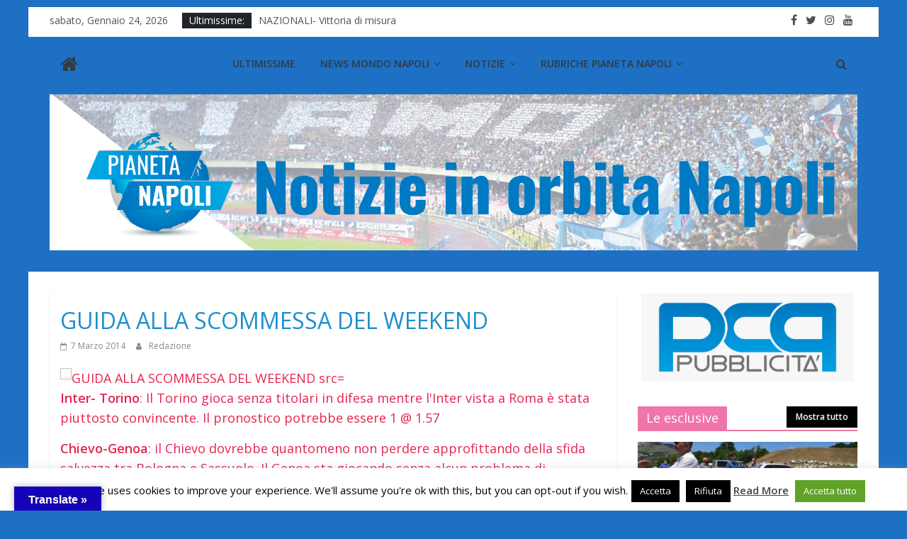

--- FILE ---
content_type: application/javascript
request_url: https://test.pianetanapoli.it/wp-content/themes/colormag-pro/js/colormag-custom.min.js?ver=3.1.4
body_size: 2681
content:
jQuery(document).ready(function(){function i(){jQuery("#masthead .search-form-top").removeClass("show")}var e,t,r,a,s,n,o,d,l,u,c;if(jQuery(".search-top").click(function(){jQuery(this).next("#masthead .search-form-top").toggleClass("show"),setTimeout(function(){jQuery("#masthead .search-form-top input").focus()},200),jQuery(document).on("keyup",function(e){27===e.keyCode&&jQuery("#masthead .search-form-top").hasClass("show")&&i()}),jQuery(document).on("click.outEvent",function(e){e.target.closest(".top-search-wrap")||(i(),jQuery(document).off("click.outEvent"))})}),jQuery("#scroll-up").hide(),jQuery(window).scroll(function(){1e3<jQuery(this).scrollTop()?jQuery("#scroll-up").fadeIn():jQuery("#scroll-up").fadeOut()}),jQuery("a#scroll-up").click(function(){return jQuery("body,html").animate({scrollTop:0},800),!1}),jQuery(".menu-primary-container .menu-item-has-children").append('<span class="sub-toggle"> <i class="fa fa-angle-right"></i> </span>'),jQuery(".menu-primary-container .sub-toggle").click(function(){jQuery(this).parent(".menu-item-has-children").children("ul.sub-menu").first().slideToggle("1000"),jQuery(this).children(".fa-angle-right").first().toggleClass("fa-angle-down")}),jQuery(document).on("click","#site-navigation ul li.menu-item-has-children > a",function(e){var i=jQuery(this).parent(".menu-item-has-children");!i.hasClass("focus")&&jQuery(window).width()<=768&&(i.addClass("focus"),e.preventDefault(),i.children(".sub-menu").css({display:"block"}))}),jQuery(window).on("load",function(){if(window.matchMedia("(max-width: 768px)").matches&&1<=jQuery("#masthead .sticky-wrapper, #masthead .headroom").length){var e=jQuery(window).height()-88,i=jQuery("#site-navigation").find("ul").first();i.css("max-height",e),i.addClass("menu-scrollbar")}}),void 0!==jQuery.fn.magnificPopup&&(jQuery(".image-popup").magnificPopup({type:"image"}),jQuery(".gallery").find('a[href*=".jpg"], a[href*=".jpeg"], a[href*=".png"], a[href*=".gif"], a[href*=".ico"]').magnificPopup({type:"image",gallery:{enabled:!0}}),jQuery(".colormag-ticker-news-popup-link").magnificPopup({type:"ajax",callbacks:{parseAjax:function(e){var i=jQuery.magnificPopup.instance,t=jQuery(i.currItem.el[0]).data("fragment");e.data=jQuery(e.data).find(t)}}})),void 0!==jQuery.fn.fitVids&&jQuery(".fitvids-video").fitVids(),void 0!==jQuery.fn.newsTicker){if("undefined"!=typeof colormag_ticker_settings){var h=colormag_ticker_settings.breaking_news_slide_effect,g=parseInt(colormag_ticker_settings.breaking_news_duration,10),p=parseInt(colormag_ticker_settings.breaking_news_speed,10);jQuery(".newsticker").newsTicker({row_height:20,max_rows:1,direction:h,speed:p,duration:g,autostart:1,pauseOnHover:1,start:function(){jQuery(".newsticker").css("visibility","visible")}})}var y=jQuery(".breaking_news_widget_inner_wrap");jQuery(y).each(function(){!function(e,i,t,r,a,s,n){jQuery(e).newsTicker({row_height:s,max_rows:n,duration:a,direction:r,prevButton:jQuery(i),nextButton:jQuery(t),start:function(){jQuery(".breaking-news-widget-slide").css("visibility","visible")}})}(jQuery(this).children(".breaking-news-widget-slide"),jQuery(this).children(".fa-arrow-up"),jQuery(this).children(".fa-arrow-down"),jQuery(this).children(".breaking-news-widget-slide").data("direction"),jQuery(this).children(".breaking-news-widget-slide").data("duration"),jQuery(this).children(".breaking-news-widget-slide").data("rowheight"),jQuery(this).children(".breaking-news-widget-slide").data("maxrows"))})}void 0!==jQuery.fn.sticky&&((m=jQuery("#wpadminbar")).length?jQuery("#site-navigation").sticky({topSpacing:m.height(),zIndex:999}):jQuery("#site-navigation").sticky({topSpacing:0,zIndex:999}));if(void 0!==jQuery.fn.headroom){var f=jQuery("#site-navigation").offset().top,m=jQuery("#wpadminbar"),j=jQuery(".main-navigation").width();m.length&&(f=m.height()+jQuery("#site-navigation").offset().top),jQuery(".main-navigation").headroom({offset:f,tolerance:0,onPin:function(){m.length?jQuery(".main-navigation").css({top:m.height(),position:"fixed",width:j}):jQuery(".main-navigation").css({top:0,position:"fixed",width:j})},onTop:function(){jQuery(".main-navigation").css({top:0,position:"relative"})}})}if(void 0!==jQuery.fn.bxSlider){var Q=jQuery(".widget_featured_slider_inner_wrap");jQuery(Q).each(function(){!function(e,i,t,r,a,s){jQuery(e).bxSlider({mode:i,speed:t,auto:a,pause:r,autoHover:s,adaptiveHeight:!0,nextText:'<div class="category-slide-next"><i class="fa fa-angle-right"></i></div>',prevText:'<div class="category-slide-prev"><i class="fa fa-angle-left"></i></div>',pager:!1,tickerHover:!0,onSliderLoad:function(){jQuery(".widget_slider_area_rotate").css("visibility","visible"),jQuery(".widget_slider_area_rotate").css("height","auto")}})}(jQuery(this).children(".widget_slider_area_rotate"),jQuery(this).children(".widget_slider_area_rotate").data("mode"),jQuery(this).children(".widget_slider_area_rotate").data("speed"),jQuery(this).children(".widget_slider_area_rotate").data("pause"),jQuery(this).children(".widget_slider_area_rotate").data("auto"),jQuery(this).children(".widget_slider_area_rotate").data("hover"))});var w=jQuery(".widget_block_picture_news_inner_wrap");jQuery(w).each(function(){!function(e,i,t,r,a){jQuery(e).bxSlider({minSlides:1,maxSlides:2,slideWidth:390,slideMargin:20,speed:i,pause:t,auto:r,autoHover:a,adaptiveHeight:!0,nextText:'<div class="slide-next"><i class="fa fa-angle-right"></i></div>',prevText:'<div class="slide-prev"><i class="fa fa-angle-left"></i></div>',pager:!1,captions:!1,onSliderLoad:function(){jQuery(".widget_block_picture_news .widget_highlighted_post_area").css("visibility","visible"),jQuery(".widget_block_picture_news .widget_highlighted_post_area").css("height","auto")}})}(jQuery(this).children(".widget_block_picture_news .widget_highlighted_post_area"),jQuery(this).children(".widget_block_picture_news .widget_highlighted_post_area").data("speed"),jQuery(this).children(".widget_block_picture_news .widget_highlighted_post_area").data("pause"),jQuery(this).children(".widget_block_picture_news .widget_highlighted_post_area").data("auto"),jQuery(this).children(".widget_block_picture_news .widget_highlighted_post_area").data("hover"))});var _=jQuery(".thumbnail-slider-news");jQuery(_).each(function(){!function(e,i,t,r,a,s,n){jQuery(e).bxSlider({mode:t,speed:r,pause:a,auto:s,pagerCustom:i,autoHover:n,controls:!1,nextText:"",prevText:"",nextSelector:"",prevSelector:"",captions:!1,onSliderLoad:function(){jQuery(".thumbnail-big-sliders").css("visibility","visible"),jQuery(".thumbnail-big-sliders").css("height","auto")}})}(jQuery(this).children(".thumbnail-big-sliders"),jQuery(this).children(".thumbnail-slider"),jQuery(this).children(".thumbnail-big-sliders").data("mode"),jQuery(this).children(".thumbnail-big-sliders").data("speed"),jQuery(this).children(".thumbnail-big-sliders").data("pause"),jQuery(this).children(".thumbnail-big-sliders").data("auto"),jQuery(this).children(".thumbnail-big-sliders").data("hover"))});var v=jQuery(".widget_ticker_news_colormag");jQuery(v).each(function(){!function(e,i){jQuery(e).bxSlider({minSlides:5,maxSlides:8,slideWidth:150,slideMargin:12,ticker:!0,speed:i,tickerHover:!0,useCSS:!1,onSliderLoad:function(){jQuery(".image-ticker-news").css("visibility","visible"),jQuery(".image-ticker-news").css("height","auto")}})}(jQuery(this).children(".image-ticker-news"),jQuery(this).children(".image-ticker-news").data("speed"))}),jQuery(".blog .gallery-images, .archive .gallery-images, .search .gallery-images, .single-post .gallery-images").bxSlider({mode:"fade",speed:1500,auto:!0,pause:3e3,adaptiveHeight:!0,nextText:"",prevText:"",nextSelector:".slide-next",prevSelector:".slide-prev",pager:!1}),jQuery(".related-post-carousel").bxSlider({minSlides:1,maxSlides:2,auto:!0,slideWidth:390,slideMargin:20,moveSlides:1,shrinkItems:!0,speed:3e3,autoHover:!0,nextText:'<div class="slide-next"><i class="fa fa-angle-right"></i></div>',prevText:'<div class="slide-prev"><i class="fa fa-angle-left"></i></div>',pager:!1,captions:!1,onSliderLoad:function(){jQuery(".related-post-carousel").css("visibility","visible"),jQuery(".related-post-carousel").css("height","auto")}})}if(void 0!==jQuery.fn.easytabs&&jQuery(".tabbed-widget").easytabs(),void 0!==jQuery.fn.theiaStickySidebar&&"undefined"!=typeof ResizeSensor){var b=jQuery("#site-navigation-sticky-wrapper").outerHeight();null===b&&(b=0),jQuery("#primary, #secondary, #tertiary").theiaStickySidebar({additionalMarginTop:40+b})}function k(e){e.find(".player-frame").each(function(){var e=jQuery(this),r=jQuery('[data-id="'+e.attr("id")+'"]');e.addVideoEvent("play",function(e,i,t){r.removeClass("is-paused").addClass("is-playing")}),e.addVideoEvent("pause",function(e,i,t){r.removeClass("is-playing").addClass("is-paused")}),e.addVideoEvent("finish",function(e,i,t){r.removeClass("is-paused is-playing")})})}if(jQuery(".video-player").each(function(e){var a=jQuery(this),i="video-playlist-item-"+e,t=jQuery(this).find(".player-frame");a.attr("id",i),t.video(),k(a),t.addVideoEvent("ready",function(){t.css("visibility","visible").fadeIn()}),a.on("click",".video-playlist-item",function(){var e=jQuery(this),i=e.data("id"),r=jQuery("#"+i),t=e.data("src");a.find(".player-frame").each(function(){jQuery(this).pauseVideo().hide()}),r.length?r.playVideo():(a.find(".video-frame").append('<iframe id="'+i+'" class="player-frame" src="'+t+'" frameborder="0" width="100%" height="434" webkitallowfullscreen mozallowfullscreen allowfullscreen></iframe>'),(r=jQuery("#"+i)).video(),r.addVideoEvent("ready",function(e,i,t){r.playVideo()})),r.css("visibility","visible").fadeIn(),k(a)})}),void 0!==jQuery.fn.prognroll&&jQuery("body").prognroll({height:5,color:colormag_progress_bar_bgcolor.bg_color,custom:!1}),"undefined"!=typeof google&&"undefined"!=typeof colormag_google_maps_widget_settings){e=parseFloat(colormag_google_maps_widget_settings.longitude),t=parseFloat(colormag_google_maps_widget_settings.latitude),r=parseInt(colormag_google_maps_widget_settings.zoom_size),a={lat:t,lng:e},s=new google.maps.Map(document.getElementById("GoogleMaps"),{zoom:r,center:a}),new google.maps.Marker({position:a,map:s}),jQuery("#GoogleMaps").css({height:colormag_google_maps_widget_settings.height})}l=jQuery(".share-buttons #facebook")[0],u=jQuery(".share-buttons #twitter")[0],c=jQuery(".share-buttons #pinterest")[0],l&&jQuery(l).click(function(e){return e.preventDefault(),(n=window.open("https://www.facebook.com/sharer/sharer.php?u="+document.URL+"&p[title]="+document.title,"facebook-popup","height=350,width=600")).focus&&n.focus(),!1}),u&&jQuery(u).click(function(e){return e.preventDefault(),(o=window.open("https://twitter.com/share?text="+document.title+"&url="+document.URL,"twitter-popup","height=350,width=600")).focus&&o.focus(),!1}),c&&jQuery(c).click(function(e){e.preventDefault();var i=jQuery("#content .featured-image img").attr("src")?jQuery("#content .featured-image img").attr("src"):"";return(d=window.open("https://pinterest.com/pin/create/button/?url="+document.URL+"&media="+i+"&description="+document.title,"pinterest-popup","height=350,width=600")).focus&&d.focus(),!1})}),jQuery(function(){var i=jQuery("#related-posts-wrapper-flyout");function e(){jQuery("#primary").outerHeight();var e=jQuery(this).scrollTop()+jQuery(this).height();jQuery(document).height()-e<e?i.addClass("flyout"):i.removeClass("flyout")}jQuery(window).on("scroll",e),jQuery("#flyout-related-post-close").click(function(){i.removeClass("flyout"),jQuery(window).off("scroll",e)})});